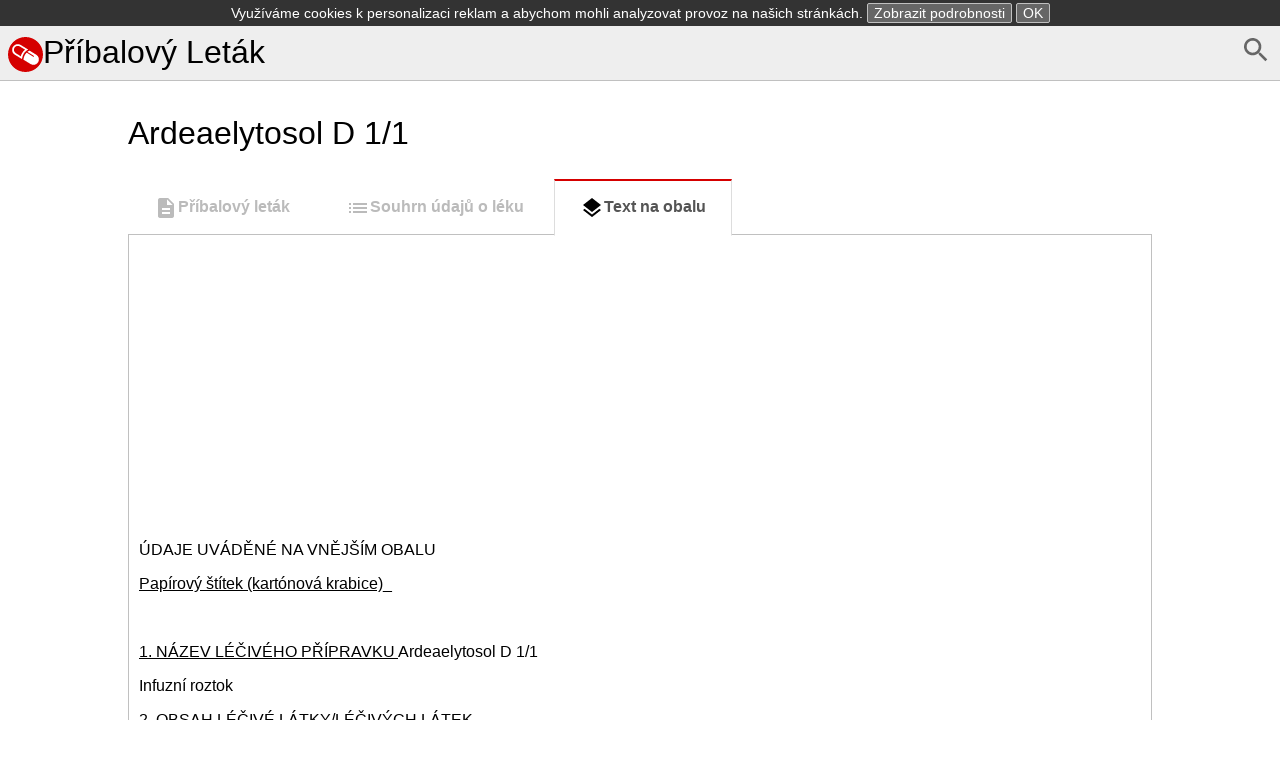

--- FILE ---
content_type: text/html; charset=UTF-8
request_url: https://pribalovy-letak.info/ardeaelytosol-d-1-1/obal
body_size: 5426
content:
<!DOCTYPE html>
<html>
    <head>
        <meta charset="UTF-8" />
        <title>Ardeaelytosol D 1/1 -Text na obalu</title>
        <meta name="viewport" content="width=device-width, initial-scale=1">
        <style>*{box-sizing:border-box;-webkit-box-sizing:border-box;-moz-box-sizing:border-box}body,html{height:100%}button::-moz-focus-inner{border:0;padding:0}button,html,input{font-family:Arial,Helevtica,sans-serif;font-size:16px}body{margin:0}header{margin-bottom:0;background-color:#eee}header.frontpage{margin-bottom:0;background-color:#fff}footer{color:gray;margin-top:2em;font-size:.9em;margin-bottom:1.5em}h1{font-size:2em;font-weight:400}form{margin-bottom:.5em}button:focus,input:focus{box-shadow:0 0 3px silver}img,svg{vertical-align:middle}button{background-color:#eee}a{color:#337ab7}footer a{color:gray}nav ul{margin:0;padding:0}nav ul li,svg{display:inline-block}.small,a.small,img.small{display:none}.large,.tab li a{display:block}.selected{font-weight:700}article{padding:.5em;max-width:65em;margin:auto}article span.obsolete.large{float:right;margin-top:2.1em}@media (max-width:767px){.small,header.frontpage{display:block}body{padding:.5em}article{padding:0}article h1.drugname{margin-top:.1em}a.small{display:inline}img.small{display:inline-block}.large,header{display:none}}.tab{padding-left:0}.tab li,nav ul li{list-style:none}.tab li a{margin:0 0 -2px;padding:15px 25px;font-weight:600;text-decoration:none;color:#bbb;border:1px solid #eee;border-left:2px solid #eee}.tab li:nth-child(2) a{border-bottom:1px solid #fff;border-top:1px solid #fff}.tab li a:hover{color:#888;cursor:pointer}.tab li.selected a{color:#555;border-left:2px solid #d50000}.tab li a svg{fill:#bbb}.tab li.selected a svg{fill:#000}@media (min-width:767px){.tab{margin-bottom:0}.tab li a{border:1px solid transparent;text-align:center}.tab li.selected a{border:1px solid #ddd;border-top:2px solid #d50000;border-bottom:1px solid #fff;background-color:#fff}.tab li{display:inline-block}}.alphabet{font-size:1.2em;text-align:center}.alphabet a{width:1.6em;line-height:1.5em;padding-top:.1em;text-decoration:none;color:#337ab7;border:1px solid #337ab7;border-radius:.2em;display:inline-block;margin-bottom:.5em;vertical-align:middle}.alphabet2{text-align:left;margin-top:1em}.alphabet2 a{width:2em;text-align:center}.alphabet a.selected,.alphabet a:hover{color:#fff;background-color:#337ab7}.variants li a.obsolete{color:silver}.variants li a.obsolete svg{vertical-align:middle;width:1em;margin-left:.1em}.variants li{margin-bottom:1em}#document{padding:10px;border:1px solid silver}#document h1{font-size:130%}.search-form button,.search-form input{padding:.5em;line-height:1.2em;border:1px solid #ccc;border-radius:.2em}.search-form .large button{width:18%;float:right;border-radius:0 .2em .2em 0}.search-form .large input{width:82%;border-right:none;border-radius:.2em 0 0 .2em}.search-form .small input{display:block;width:100%;margin-bottom:1em}.search-cloud,.search-cloud li{margin:0;padding:0;list-style:none;display:inline-block}#side-ad{width:0;width:Calc(50% - 32.5em);position:absolute;margin-top:40%;height:100vh;text-align:right}#altDocs li{line-height:1.5em}</style><style>header{border-bottom:1px solid silver;padding:.5em}header h1{margin:0 auto}header a{color:#000;text-decoration:none}header a:hover{color:#444}article.info{max-width:65em;margin:auto}footer{margin-top:5em;text-align:center}.alphabet{border-bottom:1px solid #ddd;margin-bottom:.5em}</style>        <link rel="icon" type="image/x-icon" href="/favicon.ico" />
        <script async src="//pagead2.googlesyndication.com/pagead/js/adsbygoogle.js"></script>
        <script>
            (adsbygoogle = window.adsbygoogle || []).push({
                google_ad_client: "ca-pub-9885879178318508",
                enable_page_level_ads: true
            });
        </script>
    </head>
    <body><header>
    <a href="/d/search" id="search" style="float: right"><svg fill="#666" height="32" viewBox="0 0 24 24" width="32" xmlns="http://www.w3.org/2000/svg">
    <path d="M15.5 14h-.79l-.28-.27C15.41 12.59 16 11.11 16 9.5 16 5.91 13.09 3 9.5 3S3 5.91 3 9.5 5.91 16 9.5 16c1.61 0 3.09-.59 4.23-1.57l.27.28v.79l5 4.99L20.49 19l-4.99-5zm-6 0C7.01 14 5 11.99 5 9.5S7.01 5 9.5 5 14 7.01 14 9.5 11.99 14 9.5 14z"/>
    <path d="M0 0h24v24H0z" fill="none"/>
</svg></a>

    <h1><a href="/"><svg xmlns="http://www.w3.org/2000/svg" width="35" height="35" viewBox="0 0 653.3 653.3"><path d="M653.3 326.6a326.6 326.6 0 1 1-653.3 0 326.6 326.6 0 1 1 653.3 0z" fill="#d50000"/><path d="M260.8 411.4l4.5-22.8c8-44.3 31-104.5 90-140.5l22-13.5-139-85.3c-16.5-10-35.6-15.4-55-15.4-37 0-71 19-90.6 50.8-30.6 50-14.8 115.3 35 146l132.8 81zM120.6 201c13.5-22 37-35 63-35 13.5 0 26.8 3.7 38.4 10.8l95.5 58.5c-46 36.6-68 86.6-78 124.7l-94-58c-35-21-46-67-24-101zm406 129.4L402.4 254l-2.4 1c-14.5 6.4-27 14-38 22.8l119.8 73c4.6 3 6 8.8 3.2 13.4-1.8 3-5 5-8.2 5-1.7 0-3.4 0-5-1 0 0-123-76-123.7-77-44 43-56 101.4-59.4 129.4v3l133 81c16 9.8 35 15 53 15 36 0 68-18.2 87-48.5 29-47.5 14-110-33.3-139.2z" fill="#fff"/></svg>Příbalový Leták</a></h1>
</header>    <div id="side-ad" class="large"><script async src="//pagead2.googlesyndication.com/pagead/js/adsbygoogle.js"></script> <!-- pribalovy-letak.info - side --> <ins class="adsbygoogle"
     style="display:block; "
     data-ad-client="ca-pub-9885879178318508"
     data-ad-slot="7752110526"
     data-ad-format="auto"></ins>
<script> (adsbygoogle = window.adsbygoogle || []).push({}); </script>
</div>
    <article>
        <a href="/" id="search" class="small" style="float: right"><svg fill="#666" height="32" viewBox="0 0 24 24" width="32" xmlns="http://www.w3.org/2000/svg">
    <path d="M15.5 14h-.79l-.28-.27C15.41 12.59 16 11.11 16 9.5 16 5.91 13.09 3 9.5 3S3 5.91 3 9.5 5.91 16 9.5 16c1.61 0 3.09-.59 4.23-1.57l.27.28v.79l5 4.99L20.49 19l-4.99-5zm-6 0C7.01 14 5 11.99 5 9.5S7.01 5 9.5 5 14 7.01 14 9.5 11.99 14 9.5 14z"/>
    <path d="M0 0h24v24H0z" fill="none"/>
</svg></a>
        <h1 class="drugname"><a href="/" class="small"><svg xmlns="http://www.w3.org/2000/svg" width="35" height="35" viewBox="0 0 653.3 653.3"><path d="M653.3 326.6a326.6 326.6 0 1 1-653.3 0 326.6 326.6 0 1 1 653.3 0z" fill="#d50000"/><path d="M260.8 411.4l4.5-22.8c8-44.3 31-104.5 90-140.5l22-13.5-139-85.3c-16.5-10-35.6-15.4-55-15.4-37 0-71 19-90.6 50.8-30.6 50-14.8 115.3 35 146l132.8 81zM120.6 201c13.5-22 37-35 63-35 13.5 0 26.8 3.7 38.4 10.8l95.5 58.5c-46 36.6-68 86.6-78 124.7l-94-58c-35-21-46-67-24-101zm406 129.4L402.4 254l-2.4 1c-14.5 6.4-27 14-38 22.8l119.8 73c4.6 3 6 8.8 3.2 13.4-1.8 3-5 5-8.2 5-1.7 0-3.4 0-5-1 0 0-123-76-123.7-77-44 43-56 101.4-59.4 129.4v3l133 81c16 9.8 35 15 53 15 36 0 68-18.2 87-48.5 29-47.5 14-110-33.3-139.2z" fill="#fff"/></svg></a>Ardeaelytosol D 1/1</h1>        <ul class="tab">            <li class=""><a href="/ardeaelytosol-d-1-1"><svg fill="#000000" height="24" viewBox="0 0 24 24" width="24" xmlns="http://www.w3.org/2000/svg">
    <path d="M0 0h24v24H0z" fill="none"/>
    <path d="M14 2H6c-1.1 0-1.99.9-1.99 2L4 20c0 1.1.89 2 1.99 2H18c1.1 0 2-.9 2-2V8l-6-6zm2 16H8v-2h8v2zm0-4H8v-2h8v2zm-3-5V3.5L18.5 9H13z"/>
</svg>Příbalový leták</a></li>            <li class=""><a href="/ardeaelytosol-d-1-1/souhrn"><svg fill="#000000" height="24" viewBox="0 0 24 24" width="24" xmlns="http://www.w3.org/2000/svg">
    <path d="M3 13h2v-2H3v2zm0 4h2v-2H3v2zm0-8h2V7H3v2zm4 4h14v-2H7v2zm0 4h14v-2H7v2zM7 7v2h14V7H7z"/>
    <path d="M0 0h24v24H0z" fill="none"/>
</svg>Souhrn údajů o léku</a></li>            <li class="selected"><a href="/ardeaelytosol-d-1-1/obal"><svg fill="#000000" height="24" viewBox="0 0 24 24" width="24" xmlns="http://www.w3.org/2000/svg">
    <path d="M0 0h24v24H0z" fill="none"/>
    <path d="M11.99 18.54l-7.37-5.73L3 14.07l9 7 9-7-1.63-1.27-7.38 5.74zM12 16l7.36-5.73L21 9l-9-7-9 7 1.63 1.27L12 16z"/>
</svg>Text na obalu</a></li>        </ul>        <div id="document">                <div class="ad" style="margin-bottom: 0.5em"><script async src="//pagead2.googlesyndication.com/pagead/js/adsbygoogle.js"></script> <!-- pribalovy-letak.info - top --> <ins class="adsbygoogle"
    style="display:block"
    data-ad-client="ca-pub-9885879178318508"
    data-ad-slot="3182310123"
    data-ad-format="auto"></ins>
<script> (adsbygoogle = window.adsbygoogle || []).push({}); </script>
</div><div>
<p><span class="font1">ÚDAJE UVÁDĚNÉ NA VNĚJŠÍM OBALU</span></p>
<p><span class="font1" style="text-decoration:underline;">Papírový štítek (kartónová krabice)</span><span class="font1">_</span></p></div><br clear="all"/>
<p><span class="font1" style="text-decoration:underline;">1. NÁZEV LÉČIVÉHO PŘÍPRAVKU </span><span class="font1">Ardeaelytosol D 1/1</span></p>
<p><span class="font1">Infuzní roztok</span></p>
<p><span class="font1">2. OBSAH LÉČIVÉ LÁTKY/LÉČIVÝCH LÁTEK</span></p><div>
<p><span class="font1">3. SEZNAM POMOCNÝCH LÁTEK</span></p></div><br clear="all"/>
<table border="1">
<tr><td>
<p><span class="font1">Natrii chloridum</span></p></td><td>
<p><span class="font1">4,00 g</span></p></td></tr>
<tr><td style="vertical-align:bottom;">
<p><span class="font1">Kalii chloridum</span></p></td><td style="vertical-align:bottom;">
<p><span class="font1">2,67 g</span></p></td></tr>
<tr><td style="vertical-align:bottom;">
<p><span class="font1">Natrii lactas</span></p></td><td style="vertical-align:bottom;">
<p><span class="font1">5,94 g</span></p></td></tr>
<tr><td style="vertical-align:bottom;">
<p><span class="font1">Na+</span></p></td><td style="vertical-align:bottom;">
<p><span class="font1">121,30 mmol/l</span></p></td></tr>
<tr><td style="vertical-align:bottom;">
<p><span class="font1">K+</span></p></td><td style="vertical-align:bottom;">
<p><span class="font1">35,80 mmol/l</span></p></td></tr>
<tr><td style="vertical-align:bottom;">
<p><span class="font1">Cl<sup>-</sup></span></p></td><td style="vertical-align:bottom;">
<p><span class="font1">104,20 mmol/l</span></p></td></tr>
<tr><td style="vertical-align:bottom;">
<p><span class="font1">Laktát (C<sub>3</sub>H<sub>5</sub>O<sub>3</sub><sup>-</sup>)</span></p></td><td style="vertical-align:bottom;">
<p><span class="font1">52,90 mmol/l</span></p></td></tr>
<tr><td>
<p><span class="font1">676 kPa</span></p></td><td>
<p></p></td></tr>
<tr><td style="vertical-align:bottom;">
<p><span class="font1">pH</span></p></td><td style="vertical-align:bottom;">
<p><span class="font1">4,8-6,5</span></p></td></tr>
</table><div>
<p><span class="font1">1000,0 ml</span></p></div><br clear="all"/>
<p><span class="font1">Voda na injekci ad</span></p><div>
<p><span class="font1">4. LÉKOVÁ FORMA A VELIKOST BALENÍ</span></p></div><br clear="all"/>
<p><span class="font1">Infuzní roztok</span></p>
<p><span class="font1">20x 80 ml 20x 100 ml&nbsp;10x 250 ml&nbsp;10x 500 ml</span></p>
<p><span class="font1">&quot;5 &nbsp;&nbsp;&nbsp;ZPŮSOB A CESTA/CESTY PODÁNÍ</span></p>
<p><span class="font1">Intravenózní podání</span></p>
<p><span class="font0">6</span><span class="font1"> ZVLÁŠTNÍ UPOZORNĚNÍ, ŽE LÉČIVÝ PŘÍPRAVEK MUSÍ BÝT UCHOVÁVÁN MIMO DOSAH A DOHLED DĚTÍ</span></p>
<p><span class="font1">Uchovávejte mimo dosah a dohled dětí!</span></p>
<p><span class="font1" style="text-decoration:underline;">7. DALŠÍ ZVLÁŠTNÍ UPOZORNĚNÍ, POKUD JE POTŘEBNÉ</span></p>
<p><span class="font0" style="text-decoration:underline;">8</span><span class="font1" style="text-decoration:underline;">. POUŽITELNOST</span><span class="font1">_</span></p>
<p><span class="font1">Použitelné do:</span></p>
<p><span class="font1">9 ZVLÁŠTNÍ PODMÍNKY PRO UCHOVÁVÁNÍ</span></p>
<p><span class="font1">Chraňte před mrazem.</span></p>
<p><span class="font1">10. &nbsp;&nbsp;&nbsp;ZVLÁŠTNÍ OPATŘENÍ PRO LIKVIDACI NEPOUŽITÝCH LÉČIVÝCH PŘÍPRAVKU&nbsp;</span><span class="font1" style="text-decoration:underline;">NEBO ODPADU Z TAKOVÝCH LÉČIVÝCH PŘÍPRAVKŮ, POKUD JE TO VHODNÉ</span></p>
<p><span class="font1">Nepoužitelné léčivo vraťte do lékárny.</span></p>
<p><span class="font1" style="text-decoration:underline;">11. &nbsp;&nbsp;&nbsp;NÁZEV A ADRESA DRŽITELE ROZHODNUTÍ O REGISTRACI</span></p>
<p><span class="font1">Ardeapharma a.s., Třeboňská 229, 373 63 Ševětín, ČR 12 REGISTRAČNÍ ČÍSLO/ČÍSLA</span></p>
<p><span class="font1">76/785/95-C</span></p>
<p><span class="font1" style="text-decoration:underline;">13. ČÍSLO ŠARŽE</span></p>
<p><span class="font1">Č. šarže:</span></p>
<p><span class="font1">14 KLASIFIKACE PRO VÝDEJ</span></p>
<p><span class="font1">Výdej léčivého přípravku vázán na lékařský předpis. 15 NÁVOD K POUŽITÍ</span></p>
<p><span class="font1">Přípravek nesmí být opakovaně aplikován, je určen k jednorázovému použití. 16 INFORMACE V BRAILLOVĚ PÍSMU</span></p>
<p><span class="font1">Nevyžaduje se - odůvodnění přijato</span></p>
<table border="1">
<tr><td style="vertical-align:bottom;">
<p><span class="font1">ÚDAJE UVÁDĚNÉ NA</span></p>
<p><span class="font1">Papírový štítek (lahev)</span></p></td><td>
<p><span class="font1">VNITŘNÍM OBALU</span></p></td></tr>
<tr><td colspan="2">
<p></p></td></tr>
<tr><td colspan="2">
<p><span class="font1">1. NÁZEV LÉČIVÉHO PŘÍPRAVKU</span></p></td></tr>
<tr><td style="vertical-align:bottom;">
<p><span class="font1">Ardeaelytosol D 1/1</span></p></td><td>
<p></p></td></tr>
<tr><td>
<p><span class="font1">Infuzní roztok</span></p></td><td>
<p></p></td></tr>
<tr><td colspan="2">
<p><span class="font1">2. OBSAH LÉČIVÉ LÁTKY/LÉČIVÝCH LÁTEK</span></p></td></tr>
</table>
<table border="1">
<tr><td>
<p><span class="font1">Natrii chloridům</span></p></td><td>
<p><span class="font1">4,00 g</span></p></td></tr>
<tr><td style="vertical-align:bottom;">
<p><span class="font1">Kalii chloridům</span></p></td><td style="vertical-align:bottom;">
<p><span class="font1">2,67 g</span></p></td></tr>
<tr><td style="vertical-align:bottom;">
<p><span class="font1">Natrii lactas</span></p></td><td style="vertical-align:bottom;">
<p><span class="font1">5,94 g</span></p></td></tr>
<tr><td style="vertical-align:bottom;">
<p><span class="font1">Na+</span></p></td><td style="vertical-align:bottom;">
<p><span class="font1">121,30 mmol/l</span></p></td></tr>
<tr><td style="vertical-align:bottom;">
<p><span class="font1">K+</span></p></td><td style="vertical-align:bottom;">
<p><span class="font1">35,80 mmol/l</span></p></td></tr>
<tr><td style="vertical-align:bottom;">
<p><span class="font1">Cl<sup>-</sup></span></p></td><td style="vertical-align:bottom;">
<p><span class="font1">104,20 mmol/l</span></p></td></tr>
<tr><td style="vertical-align:bottom;">
<p><span class="font1">Laktát (C</span><span class="font0">3</span><span class="font1">H</span><span class="font0">5</span><span class="font1">O</span><span class="font0">3</span><span class="font1">')</span></p></td><td style="vertical-align:bottom;">
<p><span class="font1">52,90 mmol/l</span></p></td></tr>
<tr><td>
<p><span class="font1">676 kPa</span></p></td><td>
<p></p></td></tr>
<tr><td style="vertical-align:bottom;">
<p><span class="font1">pH</span></p></td><td style="vertical-align:bottom;">
<p><span class="font1">4,8-6,5</span></p></td></tr>
</table>
<p><span class="font1">Voda na injekci ad</span></p>
<p><span class="font0">1000,0</span><span class="font1"> ml</span></p>
<table border="1">
<tr><td style="vertical-align:bottom;">
<p><span class="font1">4.</span></p></td><td style="vertical-align:bottom;">
<p><span class="font1">LÉKOVÁ FORMA A VELIKOST BALENÍ</span></p></td></tr>
<tr><td colspan="2" style="vertical-align:middle;">
<p><span class="font1">Infuzní roztok</span></p></td></tr>
<tr><td>
<p><span class="font1">Obj</span></p></td><td>
<p><span class="font1">em:80 ml (100 ml, 250 ml, 500 ml)</span></p></td></tr>
<tr><td>
<p><span class="font1">5.</span></p></td><td>
<p><span class="font1">ZPŮSOB A CESTA/CESTY PODÁNÍ</span></p></td></tr>
<tr><td colspan="2" style="vertical-align:middle;">
<p><span class="font1">Intravenózní podání</span></p></td></tr>
<tr><td style="vertical-align:middle;">
<p><span class="font0">6</span><span class="font1">.</span></p></td><td>
<p><span class="font1">ZVLÁŠTNÍ UPOZORNĚNÍ, ŽE LÉČIVÝ PŘÍPRAVEK MUSÍ BÝT UCHOVÁVÁN MIMO DOSAH A DOHLED DĚTÍ</span></p></td></tr>
<tr><td colspan="2" style="vertical-align:middle;">
<p><span class="font1">Uchovávejte mimo dosah a dohled dětí!</span></p></td></tr>
<tr><td>
<p><span class="font1">7.</span></p></td><td>
<p><span class="font1">DALŠÍ ZVLÁŠTNÍ UPOZORNĚNÍ, POKUD JE POTŘEBNÉ</span></p></td></tr>
</table>
<p><span class="font0" style="text-decoration:underline;">8</span><span class="font1" style="text-decoration:underline;">. POUŽITELNOST</span><span class="font1">_</span></p>
<p><span class="font1">Použitelné do:</span></p>
<p><span class="font1">9 ZVLÁŠTNÍ PODMÍNKY PRO UCHOVÁVÁNÍ</span></p>
<p><span class="font1">Chraňte před mrazem.</span></p>
<p><span class="font1">10. &nbsp;&nbsp;&nbsp;ZVLÁŠTNÍ OPATŘENÍ PRO LIKVIDACI NEPOUŽITÝCH LÉČIVÝCH PŘÍPRAVKU&nbsp;</span><span class="font1" style="text-decoration:underline;">NEBO ODPADU Z TAKOVÝCH LÉČIVÝCH PŘÍPRAVKŮ, POKUD JE TO VHODNÉ</span></p>
<p><span class="font1">Nepoužitelné léčivo vraťte do lékárny.</span></p>
<p><span class="font1" style="text-decoration:underline;">11. &nbsp;&nbsp;&nbsp;NÁZEV A ADRESA DRŽITELE ROZHODNUTÍ O REGISTRACI</span></p>
<p><span class="font1">Ardeapharma a.s., Třeboňská 229, 373 63 Ševětín, ČR 12 REGISTRAČNÍ ČÍSLO/ČÍSLA</span></p>
<p><span class="font1">76/785/95-C</span></p>
<p><span class="font1" style="text-decoration:underline;">13. ČÍSLO ŠARŽE</span></p>
<p><span class="font1">Č.šarže:</span></p>
<p><span class="font1">14 KLASIFIKACE PRO VÝDEJ</span></p>
<p><span class="font1">Výdej léčivého přípravku vázán na lékařský předpis. 15 NÁVOD K POUŽITÍ</span></p>
<p><span class="font1">Přípravek nesmí být opakovaně aplikován, je určen k jednorázovému použití. 16 INFORMACE V BRAILLOVĚ PÍSMU</span></p>
<p><span class="font1">Nevyžaduje se - odůvodnění přijato</span></p><div>
<p><span class="font1">3. SEZNAM POMOCNÝCH LÁTEK</span></p></div><br clear="all"/>
                <div class="ad" style=""><script async src="//pagead2.googlesyndication.com/pagead/js/adsbygoogle.js"></script> <!-- pribalovy-letak.info - bottom --> <ins class="adsbygoogle"
     style="display:block"
     data-ad-client="ca-pub-9885879178318508"
     data-ad-slot="3170589721"
     data-ad-format="auto"></ins>
<script> (adsbygoogle = window.adsbygoogle || []).push({}); </script>
</div>        </div>
    </article><footer>
    &copy;2026 &bull;
    <a href="/i/podminky">Podmínky užití</a> &bull;
    <a href="/i/soukromi">Ochrana soukromí</a> &bull;
    <a href="/i/kontakt">Kontakt</a>
</footer>    <script type="application/javascript">
        var actualEl = document.getElementById('actual-group');
        var selectorEl = document.getElementById('group-selector');
        var toggle = document.getElementById('show-selector');

        if(toggle) {
            toggle.onclick = function (e) {
                e.preventDefault();
                actualEl.remove();
                selectorEl.style.display = 'block';
            };
        }
    </script>    </body> <script>
  (function(i,s,o,g,r,a,m){i['GoogleAnalyticsObject']=r;i[r]=i[r]||function(){
  (i[r].q=i[r].q||[]).push(arguments)},i[r].l=1*new Date();a=s.createElement(o),
  m=s.getElementsByTagName(o)[0];a.async=1;a.src=g;m.parentNode.insertBefore(a,m)
  })(window,document,'script','https://www.google-analytics.com/analytics.js','ga');

  ga('create', 'UA-64398893-1', 'auto');
  ga('send', 'pageview');
</script>


    <script>
        var b_title = "Prosím <strong>vypněte</strong> Váš AdBlock!";
        var b_message = "Musíte vypnout software, který blokuje reklamy abyste viděli stránku vpořádku.";
        var b_ok = "Vypnuto";
        var b_never = "Nikdy!";
    </script>
    <style>
        .modal-backdrop { position: fixed; width: 100%; height: 100%; background: rgba(255,255,255,0.95); }
        .modal { position: absolute; width: 100%; text-align: center; padding-top: 10%; }
        .modal h4 { font-weight: normal; }
        .modal button { border: 1px solid silver; border-radius: 2px; padding: 0.5em 1em; }
    </style>
    <script src="/b.min.js?1" async defer></script>

    <script>
        var cookie_message = "Využíváme cookies k personalizaci reklam a abychom mohli analyzovat provoz na našich stránkách.";
        var cookie_details = "Zobrazit podrobnosti";
        var cookie_longer_head = "Jak využíváme soubory cookies";
        var cookie_longer_message = '<p>Cookie je krátký textový soubor, který navštívená webová stránka odešle do prohlížeče. Umožňuje webu zaznamenat informace o vaší návštěvě, například preferovaný jazyk a další nastavení. Příští návštěva stránek tak může být snazší a produktivnější. Soubory cookie jsou důležité. Bez nich by procházení webu bylo mnohem složitější.</p><p><a href="http://www.google.com/intl/cs/policies/privacy/partners/">Jak Google využívá data, když používáte weby nebo aplikace našich partnerů.</a></p>';
    </script>
    <script src="/eu-cookie.min.js?1" async defer></script>

</html>


--- FILE ---
content_type: text/html; charset=utf-8
request_url: https://www.google.com/recaptcha/api2/aframe
body_size: 270
content:
<!DOCTYPE HTML><html><head><meta http-equiv="content-type" content="text/html; charset=UTF-8"></head><body><script nonce="ARQBvXEDQqLhGzx91XA93g">/** Anti-fraud and anti-abuse applications only. See google.com/recaptcha */ try{var clients={'sodar':'https://pagead2.googlesyndication.com/pagead/sodar?'};window.addEventListener("message",function(a){try{if(a.source===window.parent){var b=JSON.parse(a.data);var c=clients[b['id']];if(c){var d=document.createElement('img');d.src=c+b['params']+'&rc='+(localStorage.getItem("rc::a")?sessionStorage.getItem("rc::b"):"");window.document.body.appendChild(d);sessionStorage.setItem("rc::e",parseInt(sessionStorage.getItem("rc::e")||0)+1);localStorage.setItem("rc::h",'1769038279670');}}}catch(b){}});window.parent.postMessage("_grecaptcha_ready", "*");}catch(b){}</script></body></html>